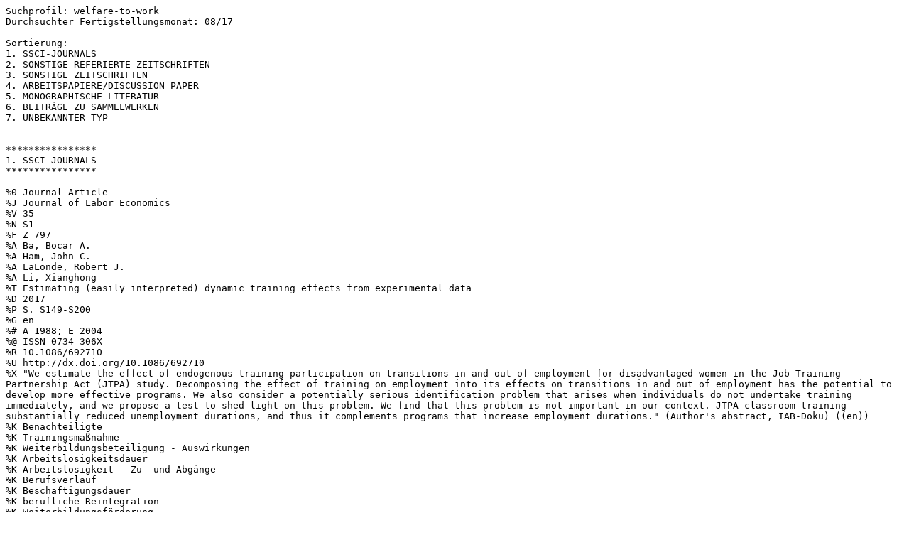

--- FILE ---
content_type: text/plain
request_url: https://doku.iab.de/htdocs/pushdienste/Profile/welfare-to-work/EndNote_1708_welfare-to-work__LitDok_Differenzrecherche.txt
body_size: 33641
content:
Suchprofil: welfare-to-work
Durchsuchter Fertigstellungsmonat: 08/17

Sortierung:
1. SSCI-JOURNALS
2. SONSTIGE REFERIERTE ZEITSCHRIFTEN
3. SONSTIGE ZEITSCHRIFTEN
4. ARBEITSPAPIERE/DISCUSSION PAPER
5. MONOGRAPHISCHE LITERATUR
6. BEITRÄGE ZU SAMMELWERKEN
7. UNBEKANNTER TYP


****************
1. SSCI-JOURNALS
****************

%0 Journal Article
%J Journal of Labor Economics
%V 35
%N S1
%F Z 797
%A Ba, Bocar A.
%A Ham, John C.
%A LaLonde, Robert J.
%A Li, Xianghong
%T Estimating (easily interpreted) dynamic training effects from experimental data
%D 2017
%P S. S149-S200
%G en
%# A 1988; E 2004
%@ ISSN 0734-306X
%R 10.1086/692710
%U http://dx.doi.org/10.1086/692710
%X "We estimate the effect of endogenous training participation on transitions in and out of employment for disadvantaged women in the Job Training Partnership Act (JTPA) study. Decomposing the effect of training on employment into its effects on transitions in and out of employment has the potential to develop more effective programs. We also consider a potentially serious identification problem that arises when individuals do not undertake training immediately, and we propose a test to shed light on this problem. We find that this problem is not important in our context. JTPA classroom training substantially reduced unemployment durations, and thus it complements programs that increase employment durations." (Author's abstract, IAB-Doku) ((en))
%K Benachteiligte
%K Trainingsmaßnahme
%K Weiterbildungsbeteiligung - Auswirkungen
%K Arbeitslosigkeitsdauer
%K Arbeitslosigkeit - Zu- und Abgänge
%K Berufsverlauf
%K Beschäftigungsdauer
%K berufliche Reintegration
%K Weiterbildungsförderung
%K arbeitslose Frauen
%K USA
%Z Typ: 1. SSCI-Journals
%Z fertig: 2017-08-25
%M k170724v06
%~ LitDokAB
%W IAB, SB Dokumentation und Bibliothek


%0 Journal Article
%J Labour Economics
%N online first
%F Z 1120
%A Bergemann, Annette
%A Pohlan, Laura
%A Uhlendorff, Arne
%T The impact of participation in job creation schemes in turbulent times
%D 2017
%P 20 S.
%G en
%# A 1990; E 1999
%@ ISSN 0927-5371
%R 10.1016/j.labeco.2017.05.007
%U http://dx.doi.org/10.1016/j.labeco.2017.05.007
%X "This paper analyzes the impact of participation in job creation schemes (JCSs) on job search outcomes in the context of the turbulent East German labor market in the aftermath of the German reunification. High job destruction characterized the economic environment. JCSs were heavily used in order to cushion this development. Using data from 1990 - 1999 and building upon the timing-of-events approach, we estimate multivariate discrete time duration models taking selection based on both observed and unobserved heterogeneity into account. Our results indicate that after initial negative effects during the typical program duration of twelve months, probably driven by reduced job search effort during participation resulting in a rearrangement of the job queue, the impact on the job finding probability becomes insignificantly positive. Additional results, however, suggest that female and highly skilled participants leave unemployment quicker than other groups, which results in highly skilled women benefiting from participation. In general, we find no significant impact on post-unemployment employment stability. Our results are robust to allowing for random treatment effects. Also taking into account endogenous participation in training programs, endogenous censoring, or multiple treatment effects do not change the results." (Author's abstract, © 2017 Elsevier) ((en))
%K Arbeitsbeschaffungsmaßnahme - Auswirkungen
%K Beschäftigungseffekte
%K Arbeitslose
%K berufliche Reintegration
%K staatlicher Zusammenschluss - Auswirkungen
%K Arbeitsplatzabbau
%K Lock-in-Effekte
%K Arbeitslosigkeitsdauer
%K Beschäftigungsdauer
%K Bundesrepublik Deutschland
%K Ostdeutschland
%K Sachsen-Anhalt
%K C41
%K J64
%K J68
%Z Typ: 1. SSCI-Journals
%Z fertig: 2017-08-03
%M k170803303
%~ LitDokAB
%W IAB, SB Dokumentation und Bibliothek


%0 Journal Article
%J Die Rehabilitation
%N online first
%F Z 1439
%A Dannenmaier, Julia
%A Ritter, Sabrina
%A Jankowiak, Silke
%A Kaluscha, Rainer
%A Krischak, Gert
%T Erwerbsstatus nach einer Bandscheibenoperation : Was bewirkt eine Anschlussrehabilitation?
%D 2017
%P 10 S.
%G de
%# A 2004; E 2011
%@ ISSN 0034-3536
%@ ISSN 0179-9487
%R 10.1055/s-0043-107928
%U http://dx.doi.org/10.1055/s-0043-107928
%X "Ziel
Ziel der Studie ist der Vergleich der Behandlungsergebnisse von Bandscheibenoperierten, die eine Anschlussrehabilitation (AR) direkt im Anschluss an den Akutaufenthalt bzw. nach einer häuslichen Übergangszeit in Anspruch nahmen, mit Patienten, die keine AR durchführten.
Methode
Die Grundlage der Analysen bildeten Routinedaten der AOK Baden-Württemberg sowie der Deutschen Rentenversicherungen Bund und Baden-Württemberg aus den Jahren 2004 bis 2011. Dabei werden die Behandlungsergebnisse nach einer Bandscheibenoperation anhand der quartalsweisen Arbeitsunfähigkeitsdauer (AU-Dauer) und dem Erwerbsstatus sowie Frühberentungen im Folgejahr des Eingriffs operationalisiert. Weiterhin wird die Inanspruchnahme von Leistungen zur Teilhabe am Arbeitsleben im Folgejahr der OP zwischen den Behandlungspfaden verglichen. Für die Vergleiche werden verallgemeinerte lineare Modelle (GLM) verwendet.
Ergebnisse
Rehabilitanden waren im ersten Quartal nach der Operation länger arbeitsunfähig (inklusive Dauer der AR) als Nicht-Rehabilitanden, die AU-Dauer nahm jedoch in den Folgequartalen stärker ab. Rehabilitanden waren in den Folgequartalen der OP signifikant seltener arbeitslos. Des Weiteren wurden Leistungen zur Teilhabe am Arbeitsleben (LTA) häufiger von Rehabilitanden in Anspruch genommen. Direktverlegte Rehabilitanden wiesen ein höheres Frühberentungsrisiko auf.
Schlussfolgerung
Rehabilitanden wiesen im Folgejahr der Bandscheibenoperation tendenziell bessere Behandlungsergebnisse auf." (Autorenreferat, IAB-Doku)
%X "Objective
The aim of this study was a comparison of treatment results in the year after disk surgery between the following treatment groups: rehabilitation immediately after discharge from hospital, rehabilitation with a transition time (at home) up to twenty days after rehabilitation or no rehabilitation.
Methods
On basis of claims data from a statutory health insurance and the German Federal Pension Fund the comparison of treatment results was performed. Therefore, duration of disability, return to work and early retirement are considered as treatment results and are analyzed using general linear models (GLM). Furthermore utilization of occupational rehabilitation was compared between the treatment groups with logistic regression.
Results
Rehabilitants showed a lower risk of unemployment. Moreover, rehabilitants utilize more often occupational rehabilitation. Both rehabilitation treatment groups had a higher duration of disability (including duration of rehabilitation) in the first quarter after surgery. Afterwards the duration of disability decreased faster. Risk of early retirement was higher in patients that started rehabilitation immediately.
Conclusion
Rehabilitants tend to have better treatment results in the year following disc surgery." (Author's abstract, IAB-Doku) ((en))
%K Muskel-Skelett-Erkrankung
%K Rehabilitanden
%K berufliche Reintegration
%K Berufsausstieg
%K Arbeitsunfähigkeit - Dauer
%K Arbeitslosigkeit
%K medizinische Rehabilitation
%K altersspezifische Faktoren
%K qualifikationsspezifische Faktoren
%K berufliche Rehabilitation
%K Bundesrepublik Deutschland
%K Baden-Württemberg
%Z Typ: 1. SSCI-Journals
%Z fertig: 2017-08-25
%M k170727v21
%~ LitDokAB
%W IAB, SB Dokumentation und Bibliothek


%0 Journal Article
%J Journal of Labor Economics
%V 35
%N S1
%F Z 797
%A Farber, Henry S.
%T Employment, hours, and earnings consequences of job loss : US evidence from the displaced workers survey
%D 2017
%P S. S235-S272
%G en
%# A 1981; E 2016
%@ ISSN 0734-306X
%R 10.1086/692353
%U http://dx.doi.org/10.1086/692353
%X "Data are used from the 1984 - 2016 Displaced Workers Surveys (DWS) to investigate the incidence and consequences of job loss, 1981 - 2015. These data show a record high rate of job loss in the Great Recession, with serious employment consequences for job losers, including very low rates of re-employment and difficulty finding full-time employment. The average reduction in weekly earnings for job losers making a full-time - full-time transition are relatively small, with a substantial minority reporting earning more on their new job than on the lost job. Most of the cost of job loss comes from difficulty finding new full-time employment." (Author's abstract, IAB-Doku) ((en))
%K Arbeitsplatzverlust - Auswirkungen
%K Einkommenseffekte
%K Beschäftigungseffekte
%K Arbeitszeit
%K berufliche Reintegration
%K Arbeitslose
%K Rezession
%K Vollzeitarbeit
%K Arbeitslosenunterstützung
%K Teilzeitarbeit
%K Arbeitslosigkeitsdauer
%K Arbeitslosigkeit - Zu- und Abgänge
%K Konjunkturabhängigkeit
%K USA
%Z Typ: 1. SSCI-Journals
%Z fertig: 2017-08-25
%M k170724v07
%~ LitDokAB
%W IAB, SB Dokumentation und Bibliothek




************************************
2. SONSTIGE REFERIERTE ZEITSCHRIFTEN
************************************

%0 Journal Article
%J Annals of economics and statistics
%N 119/120
%F X 655
%A Paul, Marie
%T Many dropouts? Never mind! : employment prospects of dropouts from training programs
%D 2015
%P S. 235-267
%G en
%# A 1990; E 2005
%@ ISSN 0769-489X
%R 10.15609/annaeconstat2009.119-120.235
%U http://dx.doi.org/10.15609/annaeconstat2009.119-120.235
%X "The employment effects of training programs for the unemployed are frequently studied, but little is known about the number, the characteristics, and the labor market prospects of those who drop out of these programs. The aim of this paper is to contribute to filling this gap. Dropouts are identified in German administrative data. The medium and long-term effect of dropout is estimated using a bivariate dynamic random effects probit model, which takes into account state dependence and selection on unobservables. The model is estimated with Markov Chain Monte Carlo (MCMC) methods." (Author's abstract, IAB-Doku) ((en))
%K arbeitsmarktpolitische Maßnahme
%K Abbrecherquote
%K Abbrecher
%K Arbeitsmarktchancen
%K Arbeitslose
%K berufliche Reintegration
%K Beschäftigungseffekte
%K Ausbildungsabbruch
%K Weiterbildungsförderung
%K Integrierte Erwerbsbiografien
%K Teilnehmer
%K Ausbildungsabsolventen
%K Weiterbildung
%K Bundesrepublik Deutschland
%K J68
%K I28
%K C33
%Z Typ: 2. sonstige referierte Zeitschriften
%Z fertig: 2017-08-25
%M k170724r03
%~ LitDokAB
%W IAB, SB Dokumentation und Bibliothek


%0 Journal Article
%J The journal of poverty and social justice
%V 25
%N 2
%F Z 1975
%A Reeves, Aaron
%T Does sanctioning disabled claimants of unemployment insurance increase labour market inactivity? : An analysis of 346 British local authorities between 2009 and 2014
%D 2017
%P S. 129-146
%G en
%# A 2009; E 2014
%@ ISSN 1759-8273
%R 10.1332/175982717X14939739331029
%U http://dx.doi.org/10.1332/175982717X14939739331029
%X "Imposing financial penalties on claimants of unemployment insurance may incentivise labour market re-entry. However, sanctions may have differential effects depending on the work-readiness of the claimants. Here, I explore whether sanctioning disabled claimants is associated with greater labour market activity or inactivity among disabled people data on 346 British local authorities between 2009 and 2014. When the number of sanctioned disabled claimants rises (as a proportion of all claimants), the disability rate among economically inactive people becomes larger. There is no clear relationship between sanctioning disabled claimants and the employed disability rate." (Author's abstract, © 2017 Policy Press) ((en))
%K Behinderte
%K Sanktion - Auswirkungen
%K Arbeitslosengeld
%K Nichterwerbstätigkeit
%K Berufsausstieg
%K berufliche Reintegration
%K Beschäftigungseffekte
%K regionaler Vergleich
%K Arbeitslose
%K Großbritannien
%Z Typ: 2. sonstige referierte Zeitschriften
%Z fertig: 2017-08-25
%M k170727v03
%~ LitDokAB
%W IAB, SB Dokumentation und Bibliothek




**********************************
4. ARBEITSPAPIERE/DISCUSSION PAPER
**********************************

%0 Book
%1 Norwegian Social Research, Oslo (Hrsg.)
%1 Akershus University College (Hrsg.)
%A Ayllón Gatnau, Sara
%A Ramos, Xavier
%T Permanent and transitory earnings inequality of young people in Europe *
%D 2015
%P 35 S.
%C Oslo
%G en
%# A 2004; E 2013
%B NEGOTIATE working paper : 4.1
%U https://negotiate-research.eu/files/2015/04/NEGOTIATE-working-paper-no-D4.1.pdf
%X "We provide new evidence on earnings volatility and labour market volatility, which also includes flows into and out of employment, of young workers across Europe over the Great Recession, and examine the institutional factors that may shape both earnings and labour market volatility. Using EU-SILC data, we document large disparities in volatility levels and trends of youth across European countries, which makes it difficult to group countries with similar volatility trends into meaningful clusters. Trends do not differ by gender, age, or education. As expected, the Great Recession increases volatility for Europe's youth, offsetting the falling trend observed over the last years of economic prosperity. Larger unemployment benefits and more stringent employment protection legislation are related to lower earnings and labour market volatility." (Author's abstract, IAB-Doku) ((en))
%K Einkommensmobilität - internationaler Vergleich
%K Jugendliche
%K junge Erwachsene
%K Rezession - Auswirkungen
%K Lohnentwicklung
%K Berufsverlauf
%K Arbeitslosigkeit
%K Jugendarbeitslosigkeit
%K berufliche Integration
%K Berufseinmündung
%K Europäisches Haushaltspanel
%K institutionelle Faktoren
%K Arbeitsmarktpolitik
%K Einkommensunterschied
%K soziale Ungleichheit
%K geschlechtsspezifische Faktoren
%K Europäische Union
%K Belgien
%K Bulgarien
%K Dänemark
%K Bundesrepublik Deutschland
%K Estland
%K Finnland
%K Frankreich
%K Griechenland
%K Irland
%K Italien
%K Lettland
%K Litauen
%K Luxemburg
%K Malta
%K Niederlande
%K Österreich
%K Polen
%K Portugal
%K Rumänien
%K Schweden
%K Slowakei
%K Slowenien
%K Spanien
%K Tschechische Republik
%K Ungarn
%K Großbritannien
%K Zypern
%K Kroatien
%K J41
%K E24
%K C46
%K C23
%Z Typ: 4. Arbeitspapiere/Discussion Paper
%Z fertig: 2017-08-25
%M k170616r13
%~ LitDokAB
%W IAB, SB Dokumentation und Bibliothek


%0 Book
%1 Norwegian Social Research, Oslo (Hrsg.)
%1 Akershus University College (Hrsg.)
%A Dingeldey, Irene
%A Assmann, Marie-Luise
%A Steinberg, Lisa
%T Strategies to improve labour market integration of young people : comparing policy coordination in nine European countries
%D 2017
%P 55 S.
%C Oslo
%G en
%# A 2010; E 2013
%B NEGOTIATE working paper : 8.2
%U https://negotiate-research.eu/files/2015/04/NEGOTIATE_WP_8.2-_Strategies-to-improve-labour-market-integration-of-young-people.pdf
%X "The analysis is based on nine in-depth country studies including Bulgaria, the Czech Republic, Greece, Germany, Poland, Spain, the UK and two non-EU countries; Norway and Switzerland, which serve as a reference group.
The empirical research makes use of both primary and secondary sources, as well as four to six expert interviews per country to identify different types of youth employment regimes and strategies used to implement the respective policies.
The introduction of the Youth Guarantee (YG) was met with high expectations. Since the economic crisis youth unemployment has significantly increased. It was accompanied by a flexibilisation of employment forms and the lowering of youth wages, both attempts to facilitate integration in the labour market. Hence, it was up to the YG to address existing problems vis-à-vis young people entering the labour market, and to improve policy coordination." (Author's abstract, IAB-Doku) ((en))
%K Jugendliche
%K junge Erwachsene
%K berufliche Integration
%K Arbeitsmarktpolitik
%K EU-Politik
%K Politikumsetzung - internationaler Vergleich
%K Jugendpolitik
%K Reformpolitik
%K institutionelle Faktoren
%K aktivierende Arbeitsmarktpolitik
%K europäische Integration
%K Berufsbildungssystem
%K Arbeitslosenunterstützung
%K öffentliche Ausgaben
%K Berufseinmündung
%K NEET
%K Methode der offenen Koordinierung
%K Bulgarien
%K Tschechische Republik
%K Griechenland
%K Bundesrepublik Deutschland
%K Polen
%K Spanien
%K Großbritannien
%K Norwegen
%K Schweiz
%Z Typ: 4. Arbeitspapiere/Discussion Paper
%Z fertig: 2017-08-25
%M k170614r01
%~ LitDokAB
%W IAB, SB Dokumentation und Bibliothek


%0 Book
%1 Norwegian Social Research, Oslo (Hrsg.)
%1 Akershus University College (Hrsg.)
%A Dingeldey, Irene
%A Steinberg, Lisa
%T Strategies to improve labour market integration of young people : analysing linkages between horizontal and vertical policy coordination
%D 2016
%P 25 S.
%C Oslo
%G en
%B NEGOTIATE working paper : 8.1
%U https://negotiate-research.eu/files/2015/04/NEGOTIATE-working-paper-D8.1.pdf
%X "WP8 deals with the co-ordination of policy measures and strategies to strengthen young people's negotiating positions in the transition to the labour market. The focus is on the development and coordination of policy efforts within a system of multi-level governance. The template aims to address three issues by analysing the following questions: 1. Vertical and horizontal coordination of European policies to improve labour market integration of young people - Does coordination take place through 'hard' or 'soft' measures? - Which actors are involved in decision-making? - When does multi-level policy coordination to help labour market integration of young people work best?' 'Under what conditions are the development and coordination of such policies across multiple levels of governance likely to succeed?' 2. Impact of European initiatives, support and mutual learning on national and subnational policies/strategies - What impact did European programs like 'Youth Guarantee' and Youth initiative and 'Youth on the move' have at national and sub-national level? 3. Re-integration of national experiences in the European policy agenda - Which approaches, experiences and achievements of European countries have influenced European level initiatives? The template aims to provide a basis for country chapters on the implementation of European initiatives, a comparative report on strengths and weaknesses of policy coordination and policy outcomes in a MLG system as well as policy recommendations on how actors might improve coordination across governance levels. Empirical information of this working paper will be based on secondary country-based literature, official documents, existing national policy/program evaluations, and expert interviews with 4 - 5 key officials from agencies involved in the implementation of these programs in each country." (Author's abstract, IAB-Doku) ((en))
%K Jugendliche
%K junge Erwachsene
%K berufliche Integration
%K Förderungsmaßnahme
%K Politikverflechtung
%K politischer Entscheidungsprozess
%K EU-Politik
%K best practice
%K Politikumsetzung - internationaler Vergleich
%K internationale Zusammenarbeit
%K Arbeitsmarktpolitik
%K Jugendpolitik
%K nationaler Aktionsplan
%K NEET
%K aktivierende Arbeitsmarktpolitik
%K Methode der offenen Koordinierung
%K Sozialpolitik
%K Bildungspolitik
%K Familienpolitik
%K Public Private Partnership
%K Arbeitslosigkeitsbekämpfung
%K Jugendarbeitslosigkeit
%K Bulgarien
%K Tschechische Republik
%K Bundesrepublik Deutschland
%K Griechenland
%K Spanien
%K Polen
%K Großbritannien
%K Schweiz
%K Norwegen
%Z Typ: 4. Arbeitspapiere/Discussion Paper
%Z fertig: 2017-08-25
%M k170616r07
%~ LitDokAB
%W IAB, SB Dokumentation und Bibliothek


%0 Book
%1 Norwegian Social Research, Oslo (Hrsg.)
%1 Akershus University College (Hrsg.)
%A Karamessini, Maria
%A Symeonaki, Maria
%A Stamatopoulou, Glykeria
%A Papazachariou, Antonis
%T The careers of young people in Europe during the economic crisis *
%D 2016
%P 93 S.
%C Oslo
%G en
%# A 2013; E 2013
%B NEGOTIATE working paper : 3.2
%U https://negotiate-research.eu/files/2015/04/NEGOTIATE-working-paper-no-D3.2-The-careers-of-young-people-in-Eurpa-during-the-economic-crisis.pdf
%X "In recent years, there has been an increasing interest in the study of young people's careers in Europe and the identification of the risk factors influencing them. The study of transitions between labour market states and the measurement of the school-to-work transition probabilities has become of utmost importance, since young people's pathways from school to sustained work have become rough and unpredictable. The probability of someone who has concluded full-time education to move successfully into full-time occupation seems to decrease, while, on the other hand, the probability of engaging into a part-time or temporary job increases. Emphasis should therefore be given to the estimation of different indicators that can be used in order to capture the extent and forms of job insecurity. Several methodological approaches are proposed in the present study, taking advantage of existing data sources, cross-sectional and longitudinal, so as to provide a full picture of early job insecurity in all European countries and its relation to a number of socio-demographic variables that might be influencing its magnitude. The results uncover that there are important differences between countries, when all estimated early job insecurity indicators are taken into account." (Author's abstract, IAB-Doku) ((en))
%K Wirtschaftskrise - Auswirkungen
%K junge Erwachsene
%K Jugendliche
%K Berufsverlauf
%K Arbeitsplatzsicherheit
%K Arbeitsmarktrisiko - Indikatoren
%K Berufseinmündung
%K berufliche Integration
%K Berufsanfänger
%K prekäre Beschäftigung
%K atypische Beschäftigung
%K Teilzeitarbeit
%K befristeter Arbeitsvertrag
%K Jugendarbeitslosigkeit - internationaler Vergleich
%K Arbeitslosenquote
%K Europäisches Haushaltspanel
%K NEET
%K Langzeitarbeitslosigkeit
%K Erwerbsquote
%K Erwerbsbeteiligung
%K Europäische Union
%K Belgien
%K Bulgarien
%K Dänemark
%K Bundesrepublik Deutschland
%K Estland
%K Finnland
%K Frankreich
%K Griechenland
%K Irland
%K Italien
%K Lettland
%K Litauen
%K Luxemburg
%K Malta
%K Niederlande
%K Österreich
%K Polen
%K Portugal
%K Rumänien
%K Schweden
%K Slowakei
%K Slowenien
%K Spanien
%K Tschechische Republik
%K Ungarn
%K Großbritannien
%K Zypern
%K Kroatien
%Z Typ: 4. Arbeitspapiere/Discussion Paper
%Z fertig: 2017-08-25
%M k170616r10
%~ LitDokAB
%W IAB, SB Dokumentation und Bibliothek


%0 Book
%1 Norwegian Social Research, Oslo (Hrsg.)
%1 Akershus University College (Hrsg.)
%A Stoilova, Rumiana
%A Boyadjieva, Pepka
%A Ilieva-Trichkova, Petya
%A Krasteva, Veneta
%A Yordanova, Gabriela
%A Nyagolov, Lachezar
%T An interview study of early job insecurity and consequences for the transition to adulthood
%D 2017
%P 66 S.
%C Oslo
%G en
%# A 2016; E 2016
%B NEGOTIATE working paper : 5.3
%U https://negotiate-research.eu/files/2015/04/NEGOTIATE_Working_Paper_5.3.pdf
%X "The transition to adulthood is a process which poses various hardships to young people and in which they need to take significant decisions about their future life. When this process coincides with economic and financial crisis, with political and labour market transformation, the situation of the youth is further hampered.
Against this background, the present report focuses on the job insecurity among the youth in Europe and investigates its consequences for the transition to adulthood. It uses information from 209 life course interviews from seven European countries (Bulgaria, the Czech Republic, Germany, Greece, Norway, Poland and the United Kingdom). Drawing on these data, it has elaborated several patterns of the effects of the situation of early job insecurity on young people's scope for exercising active agency in relation to education, occupation/employment and family formation. We have differentiated between two groups of patterns - of realized and of impossible agency. In the group of patterns of realized agency, we included the following patterns of realized interactions with institutions and individuals: self-relying agency, institutionally-enabled agency, informally-enabled agency and social commitment-enabled agency. In the group of patterns of impossible agency, we classified: disoriented and unmotivated agency, hampered agency, and blocked agency.
This report also explores the main aspects of marginalization and social exclusion which deteriorate young people's scope for exercising active agency (and resilience) in the process of negotiating labour market situation and transition to adulthood. These aspects are analysed at three levels - micro, meso and macro. Thus, at micro level we focus on the low educational and occupational level, the lack of material resources, low autonomy and deteriorated mental/physical well-being. At meso level, we pay attention to the limited or restricted social capital, the limited institutional and NGO support and the insufficient regional and local opportunities. At macro level, we discuss the insufficient or ineffective policies related to education, employment and family.
This report also analyzes mechanisms of gendered labour market outcomes. More specifically, it discusses several situations which provoke considerable difficulties for women seeking satisfying employment, such as: motherhood (early motherhood and single mothers), care work and the need for work life balance, subjective perceptions of the interviewed on the scarring signals on the side of the employers and discrimination,based on gender and ethnicity as well as the chances for upward social mobility from a generational and gender perspective. The report results have clear policy implications. First, it points to the need for elaborating policies - both at local and national level - that directly or indirectly have a positive effect on the capabilities sets of young people with respect to three interrelated dimensions of capabilities related to work, education and autonomy. Second, it suggests that multiple exclusion, resulting from deprivation based on gender, ethnic origin, and class, be taken into account when assessing the effect of youth policies at European, national and local level. Finally, it proposes that socially-responsible business, which is engaged not only in charity but in the formation of the labour potential of employees, should be highlighted and motivated to continue its commitment." (Author's abstract, IAB-Doku) ((en))
%K Berufsanfänger
%K Arbeitsplatzsicherheit - Auswirkungen
%K Berufseinmündung
%K Jugendliche
%K Adoleszenz
%K Handlungsfähigkeit
%K Selbstverantwortung
%K Marginalität
%K soziale Ausgrenzung - internationaler Vergleich
%K geschlechtsspezifische Faktoren
%K Mütter
%K Kinderbetreuung
%K Work-Life-Balance
%K Pflegetätigkeit
%K Diskriminierung
%K berufliche Integration
%K Berufsausbildung
%K Familienplanung
%K Sozialkapital
%K allein Erziehende
%K soziale Mobilität
%K Arbeitslosigkeit - Auswirkungen
%K Lebenssituation
%K institutionelle Faktoren
%K Arbeitsmarktpolitik
%K Jugendpolitik
%K soziale Unterstützung
%K Bildungsverlauf
%K Berufsverlauf
%K Lebensplanung
%K Berufswegplanung
%K Bulgarien
%K Tschechische Republik
%K Bundesrepublik Deutschland
%K Griechenland
%K Norwegen
%K Polen
%K Großbritannien
%Z Typ: 4. Arbeitspapiere/Discussion Paper
%Z fertig: 2017-08-25
%M k170614r02
%~ LitDokAB
%W IAB, SB Dokumentation und Bibliothek




***************************
5. MONOGRAPHISCHE LITERATUR
***************************

%0 Book
%1 Bundesministerium für Arbeit und Soziales (Hrsg.)
%1 ISG - Institut für Sozialforschung und Gesellschaftspolitik (Bearb.)
%1 Institut für Angewandte Wirtschaftsforschung, Tübingen (Bearb.)
%1 SOKO-Institut für Sozialforschung und Kommunikation, Bielefeld (Mitarb.)
%A Boockmann, Bernhard
%A Brändle, Tobias
%A Fervers, Lukas
%A Klee, Günther
%A Sippli, Khira
%A Apel, Helmut
%A Fuchs, Philipp
%T Evaluation des ESF-Bundesprogramms zur Eingliederung langzeitarbeitsloser Leistungsberechtigter nach dem SGB II auf dem allgemeinen Arbeitsmarkt : Zwischenbericht
%D 2017
%P 116 S.
%C Berlin
%G de
%# A 2016; E 2016
%B Bundesministerium für Arbeit und Soziales. Forschungsbericht : 485
%@ ISSN 0174-4992
%U http://doku.iab.de/externe/2017/k170720r06.pdf
%X "Das ESF-Bundesprogramm zur Eingliederung langzeitarbeitsloser Leistungsberechtigter nach dem SGB II auf dem allgemeinen Arbeitsmarkt ermöglicht den teilnehmenden Jobcentern, arbeitsmarktferne langzeitarbeitslose Frauen und Männer durch eine gezielte Ansprache und Beratung von Arbeitgebern, durch Arbeitnehmercoaching nach Beschäftigungsaufnahme sowie durch den Ausgleich von Minderleistungen durch Lohnkostenzuschüsse gezielt zu unterstützen. Das Programm wird zwischen 2015 und 2021 durchgeführt.
In der begleitenden Evaluation sollen Erkenntnisse gewonnen werden, inwieweit das Programm - insbesondere seine innovativen Aspekte - einen Beitrag zum Abbau von Langzeitarbeitslosigkeit leistet. Der vorliegende Zwischenbericht stellt erste Ergebnisse der Evaluation vor." (Autorenreferat, IAB-Doku)
%K Langzeitarbeitslose
%K berufliche Reintegration
%K Arbeitslosengeld II-Empfänger
%K arbeitsmarktpolitische Maßnahme - Erfolgskontrolle
%K Jobcenter
%K Coaching
%K Teilnehmerauswahl
%K schwervermittelbare Arbeitslose
%K Qualifizierungsmaßnahme
%K Arbeitszufriedenheit
%K Teilnehmer
%K Beschäftigungsförderung
%K Lohnkostenzuschuss
%K Bundesrepublik Deutschland
%Z Typ: 5. monographische Literatur
%Z fertig: 2017-08-23
%M k170720r06
%~ LitDokAB
%W IAB, SB Dokumentation und Bibliothek


%0 Edited Book
%A Bundesministerium für Arbeit und Soziales (Hrsg.)
%T Fortschrittsbericht 2017 zum Fachkräftekonzept der Bundesregierung
%D 2017
%P 79 S.
%9 Stand: August 2017
%C Berlin
%G de
%# A 2011; E 2016
%S Fortschrittsbericht ... zum Fachkräftekonzept der Bundesregierung
%U http://doku.iab.de/externe/2017/k170830r15.pdf
%X "Fachkräftesicherung ist eine übergreifende und langfristige Aufgabe. Als Grundlage für die vielfältigen Maßnahmen und Initiativen in diesem Bereich wurde 2011 ein umfassendes Konzept verabschiedet. Dieses folgte und folgt dem Leitgedanken, dass zur Fachkräftesicherung alle inländischen Erwerbspotenziale bestmöglich auszuschöpfen sind und der Arbeitsort Deutschland auch für Fachkräfte aus dem Ausland attraktiv bleiben muss. Dazu wurden fünf Sicherungspfade definiert. Durch Aktivierung und Beschäftigungssicherung, eine gute Vereinbarkeit von Familie und Beruf, Bildungschancen für alle von Anfang an, Qualifizierung mittels Aus- und Weiterbildung, sowie Integration und qualifizierte Zuwanderung soll die in Deutschland vorhandene Fachkräftebasis gesichert und verbreitert werden. Mit dem nun vorliegenden Fortschrittsbericht wird Bilanz über das Erreichte gezogen." (Autorenreferat, IAB-Doku)
%K Fachkräfte
%K Arbeitskräftemangel
%K Personalbeschaffung
%K Berufsnachwuchs
%K Nachwuchssicherung
%K Beruf und Familie
%K Beschäftigungssicherung
%K Aktivierung
%K Bildungschancengleichheit
%K Berufsbildungspolitik
%K Weiterbildung
%K Berufsausbildung
%K Einwanderungspolitik
%K Beschäftigungspolitik
%K offene Stellen
%K Arbeitslose
%K Arbeitsmarktpolitik - Konzeption
%K Bildungspolitik
%K berufliche Integration
%K ausländische Arbeitnehmer
%K Frauen
%K ältere Arbeitnehmer
%K Bundesrepublik Deutschland
%Z Typ: 5. monographische Literatur
%Z fertig: 2017-08-31
%M k170830r15
%~ LitDokAB
%W IAB, SB Dokumentation und Bibliothek


%0 Book
%1 Institut für Arbeitsmarkt- und Berufsforschung, Nürnberg, IAB Nord in der Regionaldirektion Nord (Hrsg.)
%A Meister, Moritz
%A Niebuhr, Annekatrin
%A Stöckmann, Andrea
%T Die Arbeitsmarktsituation von Migrantinnen und Migranten in Hamburg
%D 2017
%P 75 S.
%C Nürnberg
%G de
%B IAB-Regional. Berichte und Analysen aus dem Regionalen Forschungsnetz. IAB Nord : 01/2017
%@ ISSN 1861-051X
%U http://doku.iab.de/regional/N/2017/regional_n_0117.pdf
%X "Die vorliegende Studie betrachtet die Arbeitsmarktsituation von Migrantinnen und Migranten in Hamburg anhand verschiedener Indikatoren. Wir untersuchen die Erwerbsbeteiligung, die Betroffenheit von Arbeitslosigkeit, die Beschäftigungsstruktur und -entwicklung sowie die Entlohnung. Zudem vergleichen wir den Arbeitsmarkterfolg für unterschiedliche Gruppen von Migrantinnen und Migranten. Ein besonderer Schwerpunkt liegt auf den geschlechtsspezifischen Unterschieden im Arbeitsmarkterfolg." (Autorenreferat, IAB-Doku)
%K Migranten
%K Frauen
%K Männer
%K Erwerbsbeteiligung
%K Arbeitslosigkeit
%K Beschäftigtenstruktur
%K Beschäftigungsentwicklung
%K berufliche Integration
%K geschlechtsspezifische Faktoren
%K Lohnhöhe
%K Bundesrepublik Deutschland
%K Hamburg
%Z Typ: 5. monographische Literatur
%Z fertig: 2017-08-23
%M k170524302
%~ LitDokAB
%W IAB, SB Dokumentation und Bibliothek



14 von 257 Datensätzen ausgegeben.
